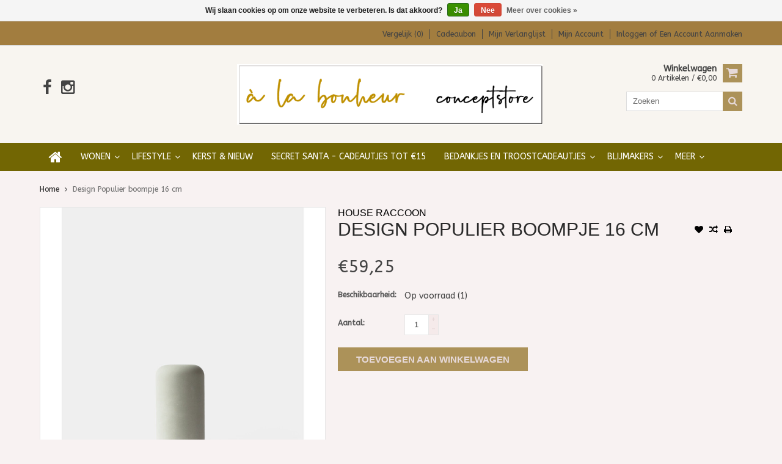

--- FILE ---
content_type: text/html;charset=utf-8
request_url: https://www.alabonheur.be/copy-of-design-esdoorn-boompje-h12-14-cm.html
body_size: 8404
content:
<!DOCTYPE html>
<html lang="nl">
  <head>
    <meta charset="utf-8"/>
<!-- [START] 'blocks/head.rain' -->
<!--

  (c) 2008-2026 Lightspeed Netherlands B.V.
  http://www.lightspeedhq.com
  Generated: 23-01-2026 @ 17:29:52

-->
<link rel="canonical" href="https://www.alabonheur.be/copy-of-design-esdoorn-boompje-h12-14-cm.html"/>
<link rel="alternate" href="https://www.alabonheur.be/index.rss" type="application/rss+xml" title="Nieuwe producten"/>
<link href="https://cdn.webshopapp.com/assets/cookielaw.css?2025-02-20" rel="stylesheet" type="text/css"/>
<meta name="robots" content="noodp,noydir"/>
<meta property="og:url" content="https://www.alabonheur.be/copy-of-design-esdoorn-boompje-h12-14-cm.html?source=facebook"/>
<meta property="og:site_name" content="à la bonheur"/>
<meta property="og:title" content="HOUSE RACCOON Design Populier boompje  16 cm"/>
<meta property="og:description" content="Soulstore om telkens opnieuw verrassend en creatief te geven, te krijgen, te beleven en te doen.<br />
Conceptstore."/>
<meta property="og:image" content="https://cdn.webshopapp.com/shops/284057/files/439317806/house-raccoon-design-populier-boompje-16-cm.jpg"/>
<!--[if lt IE 9]>
<script src="https://cdn.webshopapp.com/assets/html5shiv.js?2025-02-20"></script>
<![endif]-->
<!-- [END] 'blocks/head.rain' -->
    <title>HOUSE RACCOON Design Populier boompje  16 cm - à la bonheur</title>
    
    <meta name="description" content="Soulstore om telkens opnieuw verrassend en creatief te geven, te krijgen, te beleven en te doen.<br />
Conceptstore." />
    <meta name="keywords" content="HOUSE, RACCOON, Design, Populier, boompje, , 16, cm, conceptstore, soulstore, Ninove, decoratie, cadeau, gifts" />
    <meta http-equiv="X-UA-Compatible" content="IE=edge,chrome=1">
    <meta name="viewport" content="width=device-width, initial-scale=1, maximum-scale=1" /> 
    <meta name="apple-mobile-web-app-capable" content="yes">
    <meta name="apple-mobile-web-app-status-bar-style" content="black">
    
    
    <link rel="shortcut icon" href="https://cdn.webshopapp.com/shops/284057/themes/64304/assets/favicon.ico?20251210110014" type="image/x-icon" />
    
        
  <link href='//fonts.googleapis.com/css?family=ABeeZee:400,300,500,600,700' rel='stylesheet' type='text/css'>
  <link href='//fonts.googleapis.com/css?family=Abel:400,300,500,600,700' rel='stylesheet' 
    
    <link rel="shortcut icon" href="https://cdn.webshopapp.com/shops/284057/themes/64304/assets/favicon.ico?20251210110014" type="image/x-icon" /> 
    <link rel="stylesheet" href="https://cdn.webshopapp.com/shops/284057/themes/64304/assets/bootstrap.css?2026010809512220201001105348" />
    <link rel="stylesheet" href="https://cdn.webshopapp.com/shops/284057/themes/64304/assets/font-awesome-min.css?2026010809512220201001105348" />
    
    <link rel="stylesheet" href="https://cdn.webshopapp.com/assets/gui-2-0.css?2025-02-20" />
    <link rel="stylesheet" href="https://cdn.webshopapp.com/assets/gui-responsive-2-0.css?2025-02-20" />   
    
    
    <link rel="stylesheet" href="https://cdn.webshopapp.com/shops/284057/themes/64304/assets/style.css?2026010809512220201001105348" />
    <link rel="stylesheet" href="https://cdn.webshopapp.com/shops/284057/themes/64304/assets/media.css?2026010809512220201001105348" />
    <link rel="stylesheet" href="https://cdn.webshopapp.com/shops/284057/themes/64304/assets/settings.css?2026010809512220201001105348" />  
    <link rel="stylesheet" href="https://cdn.webshopapp.com/shops/284057/themes/64304/assets/custom.css?2026010809512220201001105348" />    
<!--     <script src="https://cdn.webshopapp.com/assets/jquery-1-9-1.js?2025-02-20"></script>
    <script src="https://cdn.webshopapp.com/assets/jquery-ui-1-10-1.js?2025-02-20"></script> -->
    <script type="text/javascript" src="https://cdn.webshopapp.com/shops/284057/themes/64304/assets/jquery-3-7-1.js?2026010809512220201001105348" ></script> 
    <script type="text/javascript" src="https://cdn.webshopapp.com/shops/284057/themes/64304/assets/ui-min-1-14-1.js?2026010809512220201001105348" defer></script>
    
    <script src="//cdnjs.cloudflare.com/ajax/libs/jqueryui-touch-punch/0.2.3/jquery.ui.touch-punch.min.js"></script>
    
    
    
    <script type="text/javascript" src="https://cdn.webshopapp.com/shops/284057/themes/64304/assets/jcarousel.js?2026010809512220201001105348"></script>
    <script type="text/javascript" src="https://cdn.webshopapp.com/shops/284057/themes/64304/assets/plugins.js?2026010809512220201001105348"></script>
    <script type="text/javascript" src="https://cdn.webshopapp.com/shops/284057/themes/64304/assets/plugins-2.js?2026010809512220201001105348"></script>
    <script type="text/javascript" src="https://cdn.webshopapp.com/assets/gui.js?2025-02-20"></script>
<!--     <script type="text/javascript" src="https://cdn.webshopapp.com/assets/gui-responsive-2-0.js?2025-02-20"></script> -->
    
    
    
        
    <!--[if lt IE 9]>
    <link rel="stylesheet" href="https://cdn.webshopapp.com/shops/284057/themes/64304/assets/style-ie.css?2026010809512220201001105348" />
    <![endif]-->
      </head>
  <body class="">  
    

    
    
<script type="text/javascript">
    var moremenu = "Meer";//More Menu in navigation to trnaslate word "More"
    var catpages = ""; //Total pages of prodducts
    var catcurrentpage = ""; //Current category page in pagination
    var sticky = "0"; // Control sticky
  </script>
  

  
<header class="headerMain headerStyle1">
  <script>var searchURL = 'https://www.alabonheur.be/search/'; </script>
      <div class="topnav">
        <div class="container">
                    <div class="right rightlinks clearfix">
            <ul class="clearfix">
              <li><a href="https://www.alabonheur.be/compare/" title="Vergelijk">Vergelijk (0)</a></li>
              <li><a href="https://www.alabonheur.be/giftcard/" title="Cadeaubon">Cadeaubon</a></li>              
              <li><a href="https://www.alabonheur.be/account/wishlist/" title="Mijn verlanglijst">Mijn verlanglijst</a></li>
              <li>
                <a href="https://www.alabonheur.be/account/" class="my-account">
                  Mijn account
                </a>
             </li>             
                 
              <li class="last">         
                <a href="https://www.alabonheur.be/account/login/" title="Mijn account">
                  Inloggen
                </a> 
                                of 
                <a href="https://www.alabonheur.be/account/register/" title="Mijn account">
                  Een account aanmaken
                </a>
                                </li>
                              
            </ul>         
          </div>
          
          <div class="social-media-wrap-mobile">
                         <div class="social-media-follow">
              <a href="https://www.facebook.com/alabonheurninove/" class="social-icon facebook" target="_blank" title="Facebook à la bonheur"><i class="fa fa-facebook"></i></a>                                                                                    <a href="https://www.instagram.com/alabonheurninove/" class="social-icon instagram" target="_blank" title="Instagram à la bonheur"><i class="fa fa-instagram"></i></a>                                  
            </div>
                      </div>
          
        </div>
      </div>
  <div class="topBarIcon"><a href="javascript:void(0)"><i class="fa fa-angle-double-down"></i></a></div>
  <div class="headerPanel">
      <div class="logoWrap container">
        <div class="align row clearfix">
          
                    
          <div class="col-sm-3 social-media-follow-Wrap"> 
                         <div class="social-media-follow">
              <a href="https://www.facebook.com/alabonheurninove/" class="social-icon facebook" target="_blank" title="Facebook à la bonheur"><i class="fa fa-facebook"></i></a>                                                                                    <a href="https://www.instagram.com/alabonheurninove/" class="social-icon instagram" target="_blank" title="Instagram à la bonheur"><i class="fa fa-instagram"></i></a>                                  
            </div>
                      
          </div>
          
          
          <div class="col-sm-6 text-center">          
          <div class="vertical logo logo-center">
            <a href="https://www.alabonheur.be/" title="Conceptstore in lifestyle-artikelen, cadeau-artikelen, juwelen en accessoires, decoratie, papierwaren, keramiek, kinderspeelgoed,… ">
                            <div class="logoImage">
              <img src="https://cdn.webshopapp.com/shops/284057/themes/64304/v/1709547/assets/logo.png?20230126113949" alt="Conceptstore in lifestyle-artikelen, cadeau-artikelen, juwelen en accessoires, decoratie, papierwaren, keramiek, kinderspeelgoed,… " />
              </div>
                          </a>
          </div>
        </div>
          
          
          
        <div class="col-sm-3 text-right">          
          <div class="searchWrap clearfix">
            <div class="burger">
              <img src="https://cdn.webshopapp.com/shops/284057/themes/64304/assets/hamburger.png?2026010809512220201001105348"  alt="Menu">
            </div>
            
            <a class="compareMobile" href="https://www.alabonheur.be/compare/" title="Vergelijk"><i aria-hidden="true" class="fa fa-random"></i> <span>0</span></a>
            
            <a href="https://www.alabonheur.be/cart/" title="Winkelwagen" class="cart"> 
              <div class="cartLink">
                <span>Winkelwagen</span>
                 0  Artikelen  / €0,00
              </div>              
              <span class="cartIcon fa fa-shopping-cart"></span>
            </a>
            
            <div class="headersearch">
            <form action="https://www.alabonheur.be/search/" method="get" id="formSearch" class="searchForm">
              <input type="text" name="q" autocomplete="off"  value="" placeholder="Zoeken"/>
              <span onclick="$('#formSearch').submit();" title="Zoeken" class="searchIcon fa fa-search"></span>
            </form>
            <div class="autocomplete" style="display:none;">
              <div class="products">
              </div>
              <div class="more"><a href="">Bekijk alle resultaten <span></span></a></div>
            </div>
          </div>
            
            
          </div>
        </div>
          
        </div>
      </div>
  <div class="mainMenuWrap">
  <div class="mainMenu">
    <div class="container">
<nav class="nonbounce desktop vertical">            
  <ul class="clearfix">
                           <li class="item home ">
                <a title="Home" class="itemLink" href="https://www.alabonheur.be/"><i class="fa fa-home"></i></a>
              </li>
                      
    
    
                            <li class="item sub">
                <a class="itemLink" href="https://www.alabonheur.be/wonen/" title="WONEN">WONEN</a>
                                <span class="downArrow fa fa-angle-down"></span>
                <span class="glyphicon glyphicon-play"></span>
                <ul class="subnav">
                                    <li class="subitem sub ">
                    <a class="subitemLink" href="https://www.alabonheur.be/wonen/koken-tafelen/" title="KOKEN &amp; TAFELEN">KOKEN &amp; TAFELEN</a>
                                        <span class="rightArrow fa fa-angle-right"></span>
                    <ul class="subnav">
                                            <li class="subitem ">
                        <a class="subitemLink" href="https://www.alabonheur.be/wonen/koken-tafelen/mokken-en-bordjes/" title="Mokken en Bordjes">Mokken en Bordjes</a>
                      </li>
                                            <li class="subitem ">
                        <a class="subitemLink" href="https://www.alabonheur.be/wonen/koken-tafelen/servetten/" title="Servetten">Servetten</a>
                      </li>
                                            <li class="subitem ">
                        <a class="subitemLink" href="https://www.alabonheur.be/wonen/koken-tafelen/glazen-en-kannen/" title="Glazen en kannen">Glazen en kannen</a>
                      </li>
                                            <li class="subitem ">
                        <a class="subitemLink" href="https://www.alabonheur.be/wonen/koken-tafelen/keukengerei/" title="Keukengerei">Keukengerei</a>
                      </li>
                                            <li class="subitem ">
                        <a class="subitemLink" href="https://www.alabonheur.be/wonen/koken-tafelen/schalen/" title="Schalen">Schalen</a>
                      </li>
                                            <li class="subitem ">
                        <a class="subitemLink" href="https://www.alabonheur.be/wonen/koken-tafelen/andere/" title="Andere">Andere</a>
                      </li>
                                            <li class="subitem ">
                        <a class="subitemLink" href="https://www.alabonheur.be/wonen/koken-tafelen/placemats/" title="Placemats">Placemats</a>
                      </li>
                                            <li class="subitem ">
                        <a class="subitemLink" href="https://www.alabonheur.be/wonen/koken-tafelen/thee-chocolade-snoepjes/" title="Thee, chocolade, snoepjes, ...">Thee, chocolade, snoepjes, ...</a>
                      </li>
                                          </ul>
                                      </li>
                                    <li class="subitem sub ">
                    <a class="subitemLink" href="https://www.alabonheur.be/wonen/decoratie-interieur/" title="DECORATIE &amp; INTERIEUR">DECORATIE &amp; INTERIEUR</a>
                                        <span class="rightArrow fa fa-angle-right"></span>
                    <ul class="subnav">
                                            <li class="subitem ">
                        <a class="subitemLink" href="https://www.alabonheur.be/wonen/decoratie-interieur/plaids/" title="Plaids">Plaids</a>
                      </li>
                                            <li class="subitem ">
                        <a class="subitemLink" href="https://www.alabonheur.be/wonen/decoratie-interieur/meubilair/" title="Meubilair">Meubilair</a>
                      </li>
                                            <li class="subitem ">
                        <a class="subitemLink" href="https://www.alabonheur.be/wonen/decoratie-interieur/kussens/" title="Kussens">Kussens</a>
                      </li>
                                            <li class="subitem ">
                        <a class="subitemLink" href="https://www.alabonheur.be/wonen/decoratie-interieur/andere/" title="Andere">Andere</a>
                      </li>
                                            <li class="subitem ">
                        <a class="subitemLink" href="https://www.alabonheur.be/wonen/decoratie-interieur/matten/" title="Matten">Matten</a>
                      </li>
                                            <li class="subitem ">
                        <a class="subitemLink" href="https://www.alabonheur.be/wonen/decoratie-interieur/manden/" title="Manden">Manden</a>
                      </li>
                                            <li class="subitem ">
                        <a class="subitemLink" href="https://www.alabonheur.be/wonen/decoratie-interieur/huisparfums/" title="Huisparfums">Huisparfums</a>
                      </li>
                                            <li class="subitem ">
                        <a class="subitemLink" href="https://www.alabonheur.be/wonen/decoratie-interieur/zeep/" title="Zeep">Zeep</a>
                      </li>
                                            <li class="subitem ">
                        <a class="subitemLink" href="https://www.alabonheur.be/wonen/decoratie-interieur/slingers/" title="Slingers">Slingers</a>
                      </li>
                                            <li class="subitem ">
                        <a class="subitemLink" href="https://www.alabonheur.be/wonen/decoratie-interieur/verlichting/" title="Verlichting">Verlichting</a>
                      </li>
                                            <li class="subitem ">
                        <a class="subitemLink" href="https://www.alabonheur.be/wonen/decoratie-interieur/wanddecoratie/" title="Wanddecoratie">Wanddecoratie</a>
                      </li>
                                            <li class="subitem ">
                        <a class="subitemLink" href="https://www.alabonheur.be/wonen/decoratie-interieur/tape/" title="Tape">Tape</a>
                      </li>
                                            <li class="subitem ">
                        <a class="subitemLink" href="https://www.alabonheur.be/wonen/decoratie-interieur/plantenpotten/" title="Plantenpotten">Plantenpotten</a>
                      </li>
                                            <li class="subitem ">
                        <a class="subitemLink" href="https://www.alabonheur.be/wonen/decoratie-interieur/onderzetters/" title="Onderzetters">Onderzetters</a>
                      </li>
                                            <li class="subitem ">
                        <a class="subitemLink" href="https://www.alabonheur.be/wonen/decoratie-interieur/vazen/" title="Vazen">Vazen</a>
                      </li>
                                            <li class="subitem ">
                        <a class="subitemLink" href="https://www.alabonheur.be/wonen/decoratie-interieur/objecten/" title="Objecten">Objecten</a>
                      </li>
                                            <li class="subitem ">
                        <a class="subitemLink" href="https://www.alabonheur.be/wonen/decoratie-interieur/planten/" title="Planten">Planten</a>
                      </li>
                                            <li class="subitem ">
                        <a class="subitemLink" href="https://www.alabonheur.be/wonen/decoratie-interieur/magneten/" title="Magneten">Magneten</a>
                      </li>
                                            <li class="subitem ">
                        <a class="subitemLink" href="https://www.alabonheur.be/wonen/decoratie-interieur/gezelligheid-met-kaarsen/" title="Gezelligheid met kaarsen">Gezelligheid met kaarsen</a>
                      </li>
                                            <li class="subitem ">
                        <a class="subitemLink" href="https://www.alabonheur.be/wonen/decoratie-interieur/fotokaders/" title="Fotokaders">Fotokaders</a>
                      </li>
                                          </ul>
                                      </li>
                                  </ul>
                              </li>
                            <li class="item sub">
                <a class="itemLink" href="https://www.alabonheur.be/lifestyle/" title="LIFESTYLE">LIFESTYLE</a>
                                <span class="downArrow fa fa-angle-down"></span>
                <span class="glyphicon glyphicon-play"></span>
                <ul class="subnav">
                                    <li class="subitem sub ">
                    <a class="subitemLink" href="https://www.alabonheur.be/lifestyle/tassen-portefeuilles-etuis/" title="TASSEN - PORTEFEUILLES - ETUIS">TASSEN - PORTEFEUILLES - ETUIS</a>
                                        <span class="rightArrow fa fa-angle-right"></span>
                    <ul class="subnav">
                                            <li class="subitem ">
                        <a class="subitemLink" href="https://www.alabonheur.be/lifestyle/tassen-portefeuilles-etuis/schoudertassen/" title="Schoudertassen">Schoudertassen</a>
                      </li>
                                            <li class="subitem ">
                        <a class="subitemLink" href="https://www.alabonheur.be/lifestyle/tassen-portefeuilles-etuis/shoppers/" title="Shoppers">Shoppers</a>
                      </li>
                                            <li class="subitem ">
                        <a class="subitemLink" href="https://www.alabonheur.be/lifestyle/tassen-portefeuilles-etuis/etuis/" title="Etuis">Etuis</a>
                      </li>
                                            <li class="subitem ">
                        <a class="subitemLink" href="https://www.alabonheur.be/lifestyle/tassen-portefeuilles-etuis/rugzak/" title="Rugzak">Rugzak</a>
                      </li>
                                            <li class="subitem ">
                        <a class="subitemLink" href="https://www.alabonheur.be/lifestyle/tassen-portefeuilles-etuis/portemonnee/" title="Portemonnee">Portemonnee</a>
                      </li>
                                            <li class="subitem ">
                        <a class="subitemLink" href="https://www.alabonheur.be/lifestyle/tassen-portefeuilles-etuis/laptoptassen/" title="Laptoptassen">Laptoptassen</a>
                      </li>
                                          </ul>
                                      </li>
                                    <li class="subitem sub ">
                    <a class="subitemLink" href="https://www.alabonheur.be/lifestyle/verzorging/" title="VERZORGING">VERZORGING</a>
                                        <span class="rightArrow fa fa-angle-right"></span>
                    <ul class="subnav">
                                            <li class="subitem ">
                        <a class="subitemLink" href="https://www.alabonheur.be/lifestyle/verzorging/voor-iedereen/" title="Voor iedereen">Voor iedereen</a>
                      </li>
                                            <li class="subitem ">
                        <a class="subitemLink" href="https://www.alabonheur.be/lifestyle/verzorging/voor-hem/" title="Voor hem">Voor hem</a>
                      </li>
                                          </ul>
                                      </li>
                                    <li class="subitem sub ">
                    <a class="subitemLink" href="https://www.alabonheur.be/lifestyle/juwelen/" title="JUWELEN">JUWELEN</a>
                                        <span class="rightArrow fa fa-angle-right"></span>
                    <ul class="subnav">
                                            <li class="subitem ">
                        <a class="subitemLink" href="https://www.alabonheur.be/lifestyle/juwelen/oorbellen/" title="Oorbellen">Oorbellen</a>
                      </li>
                                            <li class="subitem ">
                        <a class="subitemLink" href="https://www.alabonheur.be/lifestyle/juwelen/kettingen/" title="Kettingen">Kettingen</a>
                      </li>
                                            <li class="subitem ">
                        <a class="subitemLink" href="https://www.alabonheur.be/lifestyle/juwelen/ringen/" title="Ringen">Ringen</a>
                      </li>
                                            <li class="subitem ">
                        <a class="subitemLink" href="https://www.alabonheur.be/lifestyle/juwelen/armbanden/" title="Armbanden">Armbanden</a>
                      </li>
                                            <li class="subitem ">
                        <a class="subitemLink" href="https://www.alabonheur.be/lifestyle/juwelen/broches/" title="Broches">Broches</a>
                      </li>
                                          </ul>
                                      </li>
                                  </ul>
                              </li>
                            <li class="item">
                <a class="itemLink" href="https://www.alabonheur.be/kerst-nieuw/" title="KERST &amp; NIEUW">KERST &amp; NIEUW</a>
                              </li>
                            <li class="item">
                <a class="itemLink" href="https://www.alabonheur.be/secret-santa-cadeautjes-tot-15/" title="SECRET SANTA - cadeautjes tot €15 ">SECRET SANTA - cadeautjes tot €15 </a>
                              </li>
                            <li class="item sub">
                <a class="itemLink" href="https://www.alabonheur.be/bedankjes-en-troostcadeautjes/" title="BEDANKJES en TROOSTCADEAUTJES">BEDANKJES en TROOSTCADEAUTJES</a>
                                <span class="downArrow fa fa-angle-down"></span>
                <span class="glyphicon glyphicon-play"></span>
                <ul class="subnav">
                                    <li class="subitem sub ">
                    <a class="subitemLink" href="https://www.alabonheur.be/bedankjes-en-troostcadeautjes/bedankjes-juf-meester/" title="BEDANKJES JUF &amp; MEESTER">BEDANKJES JUF &amp; MEESTER</a>
                                      </li>
                                  </ul>
                              </li>
                            <li class="item sub">
                <a class="itemLink" href="https://www.alabonheur.be/blijmakers/" title="BLIJMAKERS">BLIJMAKERS</a>
                                <span class="downArrow fa fa-angle-down"></span>
                <span class="glyphicon glyphicon-play"></span>
                <ul class="subnav">
                                    <li class="subitem sub ">
                    <a class="subitemLink" href="https://www.alabonheur.be/blijmakers/voor-hem/" title="Voor hem">Voor hem</a>
                                        <span class="rightArrow fa fa-angle-right"></span>
                    <ul class="subnav">
                                            <li class="subitem ">
                        <a class="subitemLink" href="https://www.alabonheur.be/blijmakers/voor-hem/boxershorts/" title="Boxershorts">Boxershorts</a>
                      </li>
                                            <li class="subitem ">
                        <a class="subitemLink" href="https://www.alabonheur.be/blijmakers/voor-hem/t-shirts/" title="T-shirts">T-shirts</a>
                      </li>
                                            <li class="subitem ">
                        <a class="subitemLink" href="https://www.alabonheur.be/blijmakers/voor-hem/sokken/" title="Sokken">Sokken</a>
                      </li>
                                            <li class="subitem ">
                        <a class="subitemLink" href="https://www.alabonheur.be/blijmakers/voor-hem/gereedschap/" title="Gereedschap">Gereedschap</a>
                      </li>
                                            <li class="subitem ">
                        <a class="subitemLink" href="https://www.alabonheur.be/blijmakers/voor-hem/muziekliefhebber/" title="Muziekliefhebber">Muziekliefhebber</a>
                      </li>
                                          </ul>
                                      </li>
                                    <li class="subitem sub ">
                    <a class="subitemLink" href="https://www.alabonheur.be/blijmakers/voor-haar/" title="Voor haar">Voor haar</a>
                                        <span class="rightArrow fa fa-angle-right"></span>
                    <ul class="subnav">
                                            <li class="subitem ">
                        <a class="subitemLink" href="https://www.alabonheur.be/blijmakers/voor-haar/t-shirts/" title="T-shirts">T-shirts</a>
                      </li>
                                            <li class="subitem ">
                        <a class="subitemLink" href="https://www.alabonheur.be/blijmakers/voor-haar/sweaters-gilets/" title="Sweaters &amp; gilets">Sweaters &amp; gilets</a>
                      </li>
                                            <li class="subitem ">
                        <a class="subitemLink" href="https://www.alabonheur.be/blijmakers/voor-haar/mutsen-sjaals-en-handschoenen/" title="Mutsen, sjaals en handschoenen">Mutsen, sjaals en handschoenen</a>
                      </li>
                                            <li class="subitem ">
                        <a class="subitemLink" href="https://www.alabonheur.be/blijmakers/voor-haar/sleutelhangers/" title="Sleutelhangers">Sleutelhangers</a>
                      </li>
                                            <li class="subitem ">
                        <a class="subitemLink" href="https://www.alabonheur.be/blijmakers/voor-haar/zonnebrillen/" title="Zonnebrillen">Zonnebrillen</a>
                      </li>
                                            <li class="subitem ">
                        <a class="subitemLink" href="https://www.alabonheur.be/blijmakers/voor-haar/broches/" title="Broches">Broches</a>
                      </li>
                                          </ul>
                                      </li>
                                    <li class="subitem sub ">
                    <a class="subitemLink" href="https://www.alabonheur.be/blijmakers/voor-iedereen/" title="Voor iedereen">Voor iedereen</a>
                                        <span class="rightArrow fa fa-angle-right"></span>
                    <ul class="subnav">
                                            <li class="subitem ">
                        <a class="subitemLink" href="https://www.alabonheur.be/blijmakers/voor-iedereen/gezelschapsspellen/" title="Gezelschapsspellen">Gezelschapsspellen</a>
                      </li>
                                          </ul>
                                      </li>
                                  </ul>
                              </li>
                            <li class="item sub">
                <a class="itemLink" href="https://www.alabonheur.be/wenskaarten-en-papierwaren/" title="WENSKAARTEN en PAPIERWAREN">WENSKAARTEN en PAPIERWAREN</a>
                                <span class="downArrow fa fa-angle-down"></span>
                <span class="glyphicon glyphicon-play"></span>
                <ul class="subnav">
                                    <li class="subitem sub ">
                    <a class="subitemLink" href="https://www.alabonheur.be/wenskaarten-en-papierwaren/verjaardag-feest/" title="Verjaardag - Feest">Verjaardag - Feest</a>
                                      </li>
                                    <li class="subitem sub ">
                    <a class="subitemLink" href="https://www.alabonheur.be/wenskaarten-en-papierwaren/boeken-geluks-boekjes/" title="Boeken &amp; Geluks-boekjes">Boeken &amp; Geluks-boekjes</a>
                                      </li>
                                    <li class="subitem sub ">
                    <a class="subitemLink" href="https://www.alabonheur.be/wenskaarten-en-papierwaren/kerst-en-nieuwjaarskaarten/" title="Kerst- en Nieuwjaarskaarten">Kerst- en Nieuwjaarskaarten</a>
                                      </li>
                                    <li class="subitem sub ">
                    <a class="subitemLink" href="https://www.alabonheur.be/wenskaarten-en-papierwaren/liefde-vriendschap/" title="Liefde - Vriendschap">Liefde - Vriendschap</a>
                                      </li>
                                    <li class="subitem sub ">
                    <a class="subitemLink" href="https://www.alabonheur.be/wenskaarten-en-papierwaren/sterkte/" title="Sterkte">Sterkte</a>
                                      </li>
                                    <li class="subitem sub ">
                    <a class="subitemLink" href="https://www.alabonheur.be/wenskaarten-en-papierwaren/geboorte-zwangerschap/" title="Geboorte - Zwangerschap">Geboorte - Zwangerschap</a>
                                      </li>
                                    <li class="subitem sub ">
                    <a class="subitemLink" href="https://www.alabonheur.be/wenskaarten-en-papierwaren/aankondiging/" title="Aankondiging">Aankondiging</a>
                                      </li>
                                    <li class="subitem sub ">
                    <a class="subitemLink" href="https://www.alabonheur.be/wenskaarten-en-papierwaren/huwelijk-samenwonen-huwelijksverjaardag/" title="Huwelijk - Samenwonen - huwelijksverjaardag">Huwelijk - Samenwonen - huwelijksverjaardag</a>
                                      </li>
                                    <li class="subitem sub ">
                    <a class="subitemLink" href="https://www.alabonheur.be/wenskaarten-en-papierwaren/pensioen-vertrek-op-het-werk/" title="Pensioen - Vertrek op het werk">Pensioen - Vertrek op het werk</a>
                                      </li>
                                    <li class="subitem sub ">
                    <a class="subitemLink" href="https://www.alabonheur.be/wenskaarten-en-papierwaren/succes/" title="Succes">Succes</a>
                                      </li>
                                    <li class="subitem sub ">
                    <a class="subitemLink" href="https://www.alabonheur.be/wenskaarten-en-papierwaren/dank/" title="Dank">Dank</a>
                                      </li>
                                    <li class="subitem sub ">
                    <a class="subitemLink" href="https://www.alabonheur.be/wenskaarten-en-papierwaren/voor-moeder-vader/" title="Voor moeder - vader">Voor moeder - vader</a>
                                      </li>
                                    <li class="subitem sub ">
                    <a class="subitemLink" href="https://www.alabonheur.be/wenskaarten-en-papierwaren/nieuwe-woonst/" title="Nieuwe woonst">Nieuwe woonst</a>
                                      </li>
                                    <li class="subitem sub ">
                    <a class="subitemLink" href="https://www.alabonheur.be/wenskaarten-en-papierwaren/voor-juf-en-meester/" title="Voor juf en meester">Voor juf en meester</a>
                                      </li>
                                    <li class="subitem sub ">
                    <a class="subitemLink" href="https://www.alabonheur.be/wenskaarten-en-papierwaren/andere/" title="Andere">Andere</a>
                                      </li>
                                    <li class="subitem sub ">
                    <a class="subitemLink" href="https://www.alabonheur.be/wenskaarten-en-papierwaren/papierwaren/" title="Papierwaren">Papierwaren</a>
                                      </li>
                                    <li class="subitem sub ">
                    <a class="subitemLink" href="https://www.alabonheur.be/wenskaarten-en-papierwaren/op-kamp/" title="Op kamp">Op kamp</a>
                                      </li>
                                    <li class="subitem sub ">
                    <a class="subitemLink" href="https://www.alabonheur.be/wenskaarten-en-papierwaren/afstuderen-diploma/" title="Afstuderen - Diploma">Afstuderen - Diploma</a>
                                      </li>
                                  </ul>
                              </li>
                            <li class="item sub">
                <a class="itemLink" href="https://www.alabonheur.be/kinderen/" title="KINDEREN">KINDEREN</a>
                                <span class="downArrow fa fa-angle-down"></span>
                <span class="glyphicon glyphicon-play"></span>
                <ul class="subnav">
                                    <li class="subitem sub ">
                    <a class="subitemLink" href="https://www.alabonheur.be/kinderen/0-18j/" title="0-18j">0-18j</a>
                                        <span class="rightArrow fa fa-angle-right"></span>
                    <ul class="subnav">
                                            <li class="subitem ">
                        <a class="subitemLink" href="https://www.alabonheur.be/kinderen/0-18j/juweeltjes/" title="Juweeltjes">Juweeltjes</a>
                      </li>
                                          </ul>
                                      </li>
                                    <li class="subitem sub ">
                    <a class="subitemLink" href="https://www.alabonheur.be/kinderen/0-12j/" title="0-12j">0-12j</a>
                                        <span class="rightArrow fa fa-angle-right"></span>
                    <ul class="subnav">
                                            <li class="subitem ">
                        <a class="subitemLink" href="https://www.alabonheur.be/kinderen/0-12j/0-2j/" title="0-2j">0-2j</a>
                      </li>
                                            <li class="subitem ">
                        <a class="subitemLink" href="https://www.alabonheur.be/kinderen/0-12j/schooltassen-en-rugzakken/" title="Schooltassen en rugzakken">Schooltassen en rugzakken</a>
                      </li>
                                          </ul>
                                      </li>
                                    <li class="subitem sub ">
                    <a class="subitemLink" href="https://www.alabonheur.be/kinderen/kraamcadeautjes/" title="Kraamcadeautjes">Kraamcadeautjes</a>
                                      </li>
                                  </ul>
                              </li>
                            <li class="item sub">
                <a class="itemLink" href="https://www.alabonheur.be/outlet/" title="OUTLET">OUTLET</a>
                                <span class="downArrow fa fa-angle-down"></span>
                <span class="glyphicon glyphicon-play"></span>
                <ul class="subnav">
                                    <li class="subitem sub ">
                    <a class="subitemLink" href="https://www.alabonheur.be/outlet/outlet-kids/" title="OUTLET KIDS">OUTLET KIDS</a>
                                      </li>
                                    <li class="subitem sub ">
                    <a class="subitemLink" href="https://www.alabonheur.be/outlet/outlet-met-25-30-korting/" title="OUTLET met 25 - 30% korting">OUTLET met 25 - 30% korting</a>
                                      </li>
                                    <li class="subitem sub ">
                    <a class="subitemLink" href="https://www.alabonheur.be/outlet/outlet-vanaf-50-korting/" title="OUTLET vanaf 50% korting">OUTLET vanaf 50% korting</a>
                                      </li>
                                  </ul>
                              </li>
                            <li class="item">
                <a class="itemLink" href="https://www.alabonheur.be/nieuwe-artikelen/" title="NIEUWE ARTIKELEN">NIEUWE ARTIKELEN</a>
                              </li>
                                              
    					    					                <li class="item">
                  <a class="itemLink" href="https://www.alabonheur.be/buy-gift-card/" title="Cadeaubon" target="_blank">
                    Cadeaubon
                  </a>
                </li>
                    						   <li class="item"><a class="itemLink" href="https://www.alabonheur.be/giftcard/" title="Cadeaubon">Cadeaubon</a></li>              <li class="mobileAccountLinks item sub">                
                <a class="itemLink" href="javascript:void(0)">My Account</a>
                <span class="downArrow fa fa-angle-down"></span>
                <span class="glyphicon glyphicon-play"></span>
              <ul class="subnav">
                <li class="subitem sub">
                  <a class="subitemLink" href="https://www.alabonheur.be/account/">
                    Account Info
                  </a>
                </li>      
                <li class="subitem sub">
                  <a class="subitemLink" href="https://www.alabonheur.be/account/wishlist/" title="Mijn verlanglijst">Mijn verlanglijst</a>
                </li>      
                 
                <li class="subitem sub">         
                  <a class="subitemLink" href="https://www.alabonheur.be/account/login/" title="Mijn account">
                    Log in
                  </a>
                </li>
              <li class="subitem sub">    
                  <a class="subitemLink" href="https://www.alabonheur.be/account/register/" title="Mijn account">
                    Een account aanmaken
                  </a>
                </li>
                              </ul>
                </li>
    
    
  </ul>
  <span class="glyphicon glyphicon-remove"></span> 
</nav>
</div>  </div>  
  </div>
  </div>
    </header>
<div class="margin-top"></div>
    <div class="wrapper">
      
      
            
            
      
      <div class="container">
        <div class="row">
          <div class="content clearfix">
                                                                                                                                                                                                                                                                                    
                        
            
            <div class=" col-xs-12 ">  
                            <div class="clearfix" itemscope itemtype="http://data-vocabulary.org/Product">
  <meta itemprop="name" content="Design Populier boompje  16 cm" />
  <div class="breadcrumbsWrap row">
    <div class="col-md-12 breadcrumbs">
      <a href="https://www.alabonheur.be/" title="Home">Home</a>
      
            <i class="fa fa-angle-right"></i>
      <a href="https://www.alabonheur.be/copy-of-design-esdoorn-boompje-h12-14-cm.html">Design Populier boompje  16 cm</a>
          </div>
  </div>
  
  <div class="product-wrap row">
    <div class="product-img col-sm-5">
      <div class="zoombox">
        <div class="images"> 
          <meta itemprop="image" content="https://cdn.webshopapp.com/shops/284057/files/439317806/300x250x2/house-raccoon-design-populier-boompje-16-cm.jpg" />                    
                              <a class="zoom first" data-image-id="439317806">             
                                    <img class="no-439317806" src="https://cdn.webshopapp.com/shops/284057/files/439317806/800x1024x2/house-raccoon-design-populier-boompje-16-cm.jpg" alt="HOUSE RACCOON Design Populier boompje  16 cm">
                                 
          </a> 
          
                              <a class="zoom" data-image-id="439317813">             
                                    <img class="no-439317806" src="https://cdn.webshopapp.com/shops/284057/files/439317813/800x1024x2/house-raccoon-design-populier-boompje-16-cm.jpg" alt="HOUSE RACCOON Design Populier boompje  16 cm">
                                 
          </a> 
          
                              <a class="zoom" data-image-id="439317828">             
                                    <img class="no-439317806" src="https://cdn.webshopapp.com/shops/284057/files/439317828/800x1024x2/house-raccoon-design-populier-boompje-16-cm.jpg" alt="HOUSE RACCOON Design Populier boompje  16 cm">
                                 
          </a> 
          
                                
        </div>
        
                <div class="thumbsWrap">
          <div class="thumbs">
                        <div class="thumbImage">
              <a data-image-id="439317806">
                                                <img src="https://cdn.webshopapp.com/shops/284057/files/439317806/156x164x2/house-raccoon-design-populier-boompje-16-cm.jpg" alt="HOUSE RACCOON Design Populier boompje  16 cm" title="HOUSE RACCOON Design Populier boompje  16 cm"/>
                                              </a>
            </div>
                        <div class="thumbImage">
              <a data-image-id="439317813">
                                                <img src="https://cdn.webshopapp.com/shops/284057/files/439317813/156x164x2/house-raccoon-design-populier-boompje-16-cm.jpg" alt="HOUSE RACCOON Design Populier boompje  16 cm" title="HOUSE RACCOON Design Populier boompje  16 cm"/>
                                              </a>
            </div>
                        <div class="thumbImage">
              <a data-image-id="439317828">
                                                <img src="https://cdn.webshopapp.com/shops/284057/files/439317828/156x164x2/house-raccoon-design-populier-boompje-16-cm.jpg" alt="HOUSE RACCOON Design Populier boompje  16 cm" title="HOUSE RACCOON Design Populier boompje  16 cm"/>
                                              </a>
            </div>
                      </div> 
        </div>  
              </div>
    </div>
    
    <div itemprop="offerDetails" itemscope itemtype="http://data-vocabulary.org/Offer" class="product-info col-sm-7">   
      <meta itemprop="currency" content="EUR" />
      <meta itemprop="price" content="59.25" />
      
          
      <meta itemprop="availability" content="in_stock" />
      <meta itemprop="quantity" content="1" />
            
      <div class="page-title product-page-title">
        
         
        <h4 class="brandName"><a href="https://www.alabonheur.be/brands/house-raccoon/">HOUSE RACCOON</a></h4> 
           
        <div class="product-page-title-box">
          <h1 class="product-page">             Design Populier boompje  16 cm           </h1> 
   
          <span class="actions">
              <a class="addWishList" href="https://www.alabonheur.be/account/wishlistAdd/146280095/?variant_id=288823568" title="Aan verlanglijst toevoegen">
                <i class="fa fa-heart"></i>
              </a> 
              <a class="addCompare" href="https://www.alabonheur.be/compare/add/288823568/" title="Toevoegen om te vergelijken">
                <i class="fa fa-random"></i>
              </a>          
              <a class="addPrint" href="#" onclick="window.print(); return false;" title="Afdrukken">
                <i class="fa fa-print"></i>
              </a>
          </span> 
        </div>
                                
        
      </div>
      
      <form action="https://www.alabonheur.be/cart/add/288823568/" pid="288823568" id="product_configure_form" method="post" class="">
        
        <div class="product-price">
          <div class="price-wrap"> 
                                                <span class="currentPrice">
                €59,25 
              </span>
            
          </div>
          
          
          
                    
                    
          
                  
          
                                <div class="productOptionWrap availability">
              <label>Beschikbaarheid:</label>
              <div class="productOption"><span class="in-stock">Op voorraad </span>
                                (1)
                              </div>
            </div>
                    <!--  Display Omnichannel inventory per location start --> 
                    <!--  Display Omnichannel inventory per location end -->
          
                    
                      
          
          
                      <input type="hidden" name="bundle_id" id="product_configure_bundle_id" value="">
                    
          
                    
          
          
          
          <div class="cartWrap"> 
            <div class="cartAction">
                            <div class="productQuantity clearfix">
                <label>Aantal:</label>
                <div class="productOption">
                  <input type="text" name="quantity" value="1" />
                  <div class="change">
                    <a href="javascript:;" onclick="updateQuantity('up');" class="up">+</a>
                    <a href="javascript:;" onclick="updateQuantity('down');" class="down">-</a>
                  </div>
                </div>
              </div>
                            
              
              
                            <div class="productCartButton">
                <a href="javascript:;" onclick="$('#product_configure_form').submit();" class="btn glyphicon glyphicon-shopping-cart" title="Toevoegen aan winkelwagen" >
                  <span>Toevoegen aan winkelwagen</span>
                </a>            
              </div>
                          </div>
          </div>
        </div>
      </form>   
      
      
      <div class="product-actions">
        <div class="social-media clearfix">
                                                      
        </div>
        
                
        
      </div>
      
      
      
      
    </div>
  </div> 
  
  
  <div class="col-xs-12 productDetailAccordionWrap">
    <div class="productDetailAccordion">
      <h3>Productomschrijving</h3>
      <div class="productDetailContent">
        <div class="page info active" itemprop="description">
          
          
                    
          
        </div>
      </div>
      
                            </div>
  </div>  
  
    
  
    
  <div class="RecentlyViewedProducts col-xs-12 clearfix" style="display:none;">
    <h2>Recently Viewed</h2>
    <div class="row">
     <div id="recently-product" class="products">
       </div>
      </div>
      </div>
  
  
  </div>




<script src="https://cdn.webshopapp.com/shops/284057/themes/64304/assets/jquery-zoom-min.js?2026010809512220201001105348" type="text/javascript"></script>
<script type="text/javascript">
  function updateQuantity(way){
    var quantity = parseInt($('.cartAction input').val());
    
    if (way == 'up'){
      if (quantity < 1){
        quantity++;
          } else {
          quantity = 1;
      }
    } else {
      if (quantity > 1){
        quantity--;
          } else {
          quantity = 1;
      }
    }
    
    $('.cartAction input').val(quantity);
  }
</script>            </div>
            
            
          </div>
        </div>
      </div>
      

<footer>
        
           
          <div class="links">            
            <div class="container">
              <div class="row">
            <div class="col-xs-12 col-sm-4 col-md-3 linkList footerWidget">
              <h4>Klantenservice <i class="fa fa-angle-down"></i></h4>
              <ul class="footerWidgetContent">
                                <li><a href="https://www.alabonheur.be/service/about/" title="Over ons">Over ons</a></li>
                                <li><a href="https://www.alabonheur.be/service/general-terms-conditions/" title="Algemene voorwaarden">Algemene voorwaarden</a></li>
                                <li><a href="https://www.alabonheur.be/service/privacy-policy/" title="Privacybeleid">Privacybeleid</a></li>
                                <li><a href="https://www.alabonheur.be/service/payment-methods/" title="Betaalmethoden">Betaalmethoden</a></li>
                                <li><a href="https://www.alabonheur.be/service/shipping-returns/" title="Verzenden,  betalen &amp; retourneren">Verzenden,  betalen &amp; retourneren</a></li>
                                <li><a href="https://www.alabonheur.be/service/" title="Klantenservice">Klantenservice</a></li>
                                <li><a href="https://www.alabonheur.be/sitemap/" title="Sitemap">Sitemap</a></li>
                                <li><a href="https://www.alabonheur.be/service/onze-winkel-te-ninove-kaardeloodstraat-1-b12/" title="Onze winkel te Ninove: KAARDELOODSTRAAT 1 b12 - Open van woensdag tem zaterdag van 10u tot 17u30. Dinsdag kan je langskomen na afspraak.">Onze winkel te Ninove: KAARDELOODSTRAAT 1 b12 - Open van woensdag tem zaterdag van 10u tot 17u30. Dinsdag kan je langskomen na afspraak.</a></li>
                              </ul>
            </div>          
            <div class="col-xs-12 col-sm-4 col-md-3 linkList footerWidget">
                            <h4>Producten <i class="fa fa-angle-down"></i></h4>
              <ul class="footerWidgetContent">
                <li><a href="https://www.alabonheur.be/collection/" title="Alle producten">Alle producten</a></li>
                <li><a href="https://www.alabonheur.be/collection/?sort=newest" title="Nieuwe producten">Nieuwe producten</a></li>
                <li><a href="https://www.alabonheur.be/collection/offers/" title="Aanbiedingen">Aanbiedingen</a></li>
                                <li><a href="https://www.alabonheur.be/tags/" title="Tags">Tags</a></li>                <li><a href="https://www.alabonheur.be/index.rss" title="RSS-feed">RSS-feed</a></li>
              </ul>
                                        </div>
            <div class="col-xs-12 col-sm-4 col-md-3 linkList footerWidget">
              <h4>
                                Mijn account
                                <i class="fa fa-angle-down"></i>
              </h4>
                            <div class="footerloginform footerWidgetContent">
                <form class="formLogin" action="https://www.alabonheur.be/account/loginPost/" method="post">
                  <input type="hidden" name="key" value="4454cfc32995f0599d431f28b38cf0cc" />
                  <input type="hidden" name="type" value="login" />
                  <input type="text" name="email" id="formLoginEmail" placeholder ="E-mail" />
                  <input type="password" name="password" id="formLoginPassword" placeholder ="Wachtwoord" />
                  <input type="submit" value="Inloggen" class="btn" />
                </form>
              </div>
                          </div>
            <div class="col-xs-12 col-sm-12 col-md-3 footerWidget">
              <h4>à la bonheur - Griet Beazar <i class="fa fa-angle-down"></i></h4>              <div class="footerWidgetContent">
              <span class="contact-description">Conceptstore</span>                            <div class="contact">
                <span class="fa fa-phone"></span>
                <a href="tel:0475554170">0475554170</a>
              </div>
                                          <div class="contact">
                <span class="fa fa-at"></span>
                <a href="/cdn-cgi/l/email-protection#573f363b3b3817363b363538393f322225793532" title="Email"><span class="__cf_email__" data-cfemail="c0a8a1acacaf80a1aca1a2afaea8a5b5b2eea2a5">[email&#160;protected]</span></a>
              </div>
                              
                
               
               
                              
               
               
                
            </div>
              
              
              
              
            </div>
          </div>
          </div>
  </div>
    
          
  <div class="paymentsWrap">            
            <div class="container">
              <div class="row">
            <div class="col-xs-12">
              <h4>Betaalmethoden</h4>
              <div class="payments">
                                <a href="https://www.alabonheur.be/service/payment-methods/" title="Betaalmethoden">
                  <img src="https://cdn.webshopapp.com/assets/icon-payment-mistercash.png?2025-02-20" alt="Bancontact" />
                </a>
                                <a href="https://www.alabonheur.be/service/payment-methods/" title="Betaalmethoden">
                  <img src="https://cdn.webshopapp.com/assets/icon-payment-belfius.png?2025-02-20" alt="Belfius" />
                </a>
                                <a href="https://www.alabonheur.be/service/payment-methods/" title="Betaalmethoden">
                  <img src="https://cdn.webshopapp.com/assets/icon-payment-kbc.png?2025-02-20" alt="KBC" />
                </a>
                                <a href="https://www.alabonheur.be/service/payment-methods/" title="Betaalmethoden">
                  <img src="https://cdn.webshopapp.com/assets/icon-payment-banktransfer.png?2025-02-20" alt="Bank transfer" />
                </a>
                                <a href="https://www.alabonheur.be/service/payment-methods/" title="Betaalmethoden">
                  <img src="https://cdn.webshopapp.com/assets/icon-payment-ideal.png?2025-02-20" alt="iDEAL" />
                </a>
                                <a href="https://www.alabonheur.be/service/payment-methods/" title="Betaalmethoden">
                  <img src="https://cdn.webshopapp.com/assets/icon-payment-paypal.png?2025-02-20" alt="PayPal" />
                </a>
                              </div>
                </div>
                </div>
              </div>
    </div>
        
        <div class="copyright-payment">          
          <div class="container">
            <div class="row">
              <div class="copyright col-md-12">
                © Copyright 2026 à la bonheur Theme by <a href="http://www.psdcenter.com/lightspeed-theme/" target="_blank">PSDCenter</a> - 
                                Powered by
                                <a href="https://www.lightspeedhq.be/" title="Lightspeed" target="_blank">Lightspeed</a>
                                                              </div>
              
              <a title="Naar boven" class="backtotop" href="javascript:void(0);"><i aria-hidden="true" class="fa fa-chevron-up"></i></a>
              
            </div>
          </div>
        </div>
      </footer>      
    </div>
    <!-- [START] 'blocks/body.rain' -->
<script data-cfasync="false" src="/cdn-cgi/scripts/5c5dd728/cloudflare-static/email-decode.min.js"></script><script>
(function () {
  var s = document.createElement('script');
  s.type = 'text/javascript';
  s.async = true;
  s.src = 'https://www.alabonheur.be/services/stats/pageview.js?product=146280095&hash=40c0';
  ( document.getElementsByTagName('head')[0] || document.getElementsByTagName('body')[0] ).appendChild(s);
})();
</script>
  <div class="wsa-cookielaw">
            Wij slaan cookies op om onze website te verbeteren. Is dat akkoord?
      <a href="https://www.alabonheur.be/cookielaw/optIn/" class="wsa-cookielaw-button wsa-cookielaw-button-green" rel="nofollow" title="Ja">Ja</a>
      <a href="https://www.alabonheur.be/cookielaw/optOut/" class="wsa-cookielaw-button wsa-cookielaw-button-red" rel="nofollow" title="Nee">Nee</a>
      <a href="https://www.alabonheur.be/service/privacy-policy/" class="wsa-cookielaw-link" rel="nofollow" title="Meer over cookies">Meer over cookies &raquo;</a>
      </div>
<!-- [END] 'blocks/body.rain' -->
    <div class="hidden">
            Powered by
            <a href="https://www.lightspeedhq.be/" title="Lightspeed" target="_blank">Lightspeed</a>
                      </div>  
    
    <script type="text/javascript" src="https://cdn.webshopapp.com/shops/284057/themes/64304/assets/global.js?2026010809512220201001105348"></script>
  </body>
</html>

--- FILE ---
content_type: text/javascript;charset=utf-8
request_url: https://www.alabonheur.be/services/stats/pageview.js?product=146280095&hash=40c0
body_size: -412
content:
// SEOshop 23-01-2026 17:29:54